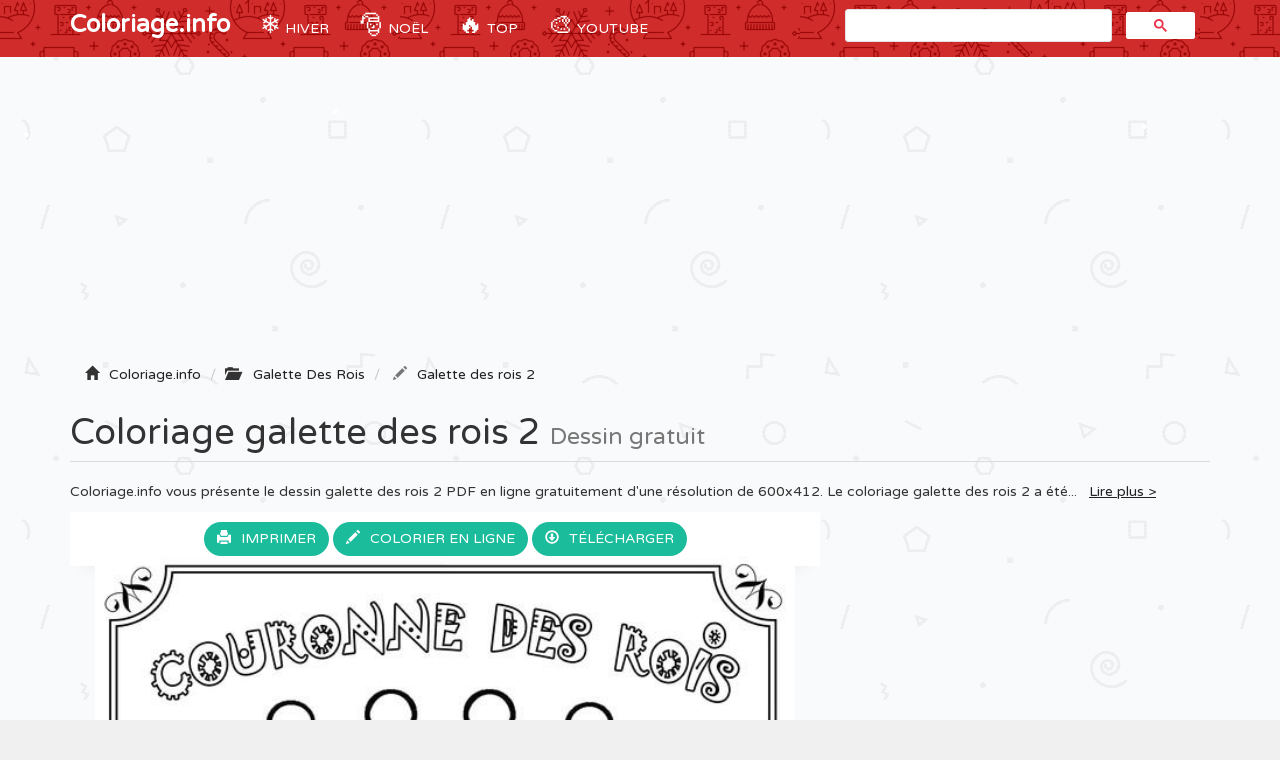

--- FILE ---
content_type: text/html; charset=UTF-8
request_url: https://coloriage.info/galette-des-rois-2-coloriage-16742
body_size: 5416
content:
<!DOCTYPE html>
<html lang="fr">
    <head>
		<title>Coloriage Galette Des Rois 2 Dessin Galette Des Rois à imprimer</title>
		<meta charset="utf-8">
		<meta name="viewport" content="width=device-width, initial-scale=1">
		<meta name="description" content="✏️ Coloriage galette des rois 2 à imprimer du livre de coloriage Galette Des Rois. Imprimez les dessins Galette Des Rois 2 à colorier gratuitement.">		
		<link rel="icon" type="type/png" href="/images/ico.png" />
		<link href="css/bootstrap.min.css" rel="stylesheet">
	    <link href="css/4-col-portfolio.css" rel="stylesheet">

	    <!-- HTML5 Shim and Respond.js IE8 support of HTML5 elements and media queries -->
	    <!-- WARNING: Respond.js doesn't work if you view the page via file:// -->
	    <!--[if lt IE 9]>
	        <script src="https://oss.maxcdn.com/libs/html5shiv/3.7.0/html5shiv.js"></script>
	        <script src="https://oss.maxcdn.com/libs/respond.js/1.4.2/respond.min.js"></script>
	    <![endif]-->
    	
		<!-- Google Tag Manager -->
		<script>(function(w,d,s,l,i){w[l]=w[l]||[];w[l].push({'gtm.start':
		new Date().getTime(),event:'gtm.js'});var f=d.getElementsByTagName(s)[0],
		j=d.createElement(s),dl=l!='dataLayer'?'&l='+l:'';j.async=true;j.src=
		'https://www.googletagmanager.com/gtm.js?id='+i+dl;f.parentNode.insertBefore(j,f);
		})(window,document,'script','dataLayer','GTM-MT4ZKJD');</script>
		<!-- End Google Tag Manager -->
		<script type="text/javascript" src="js/snowstorm.js"></script>
    </head>
	<body>

		<!-- Google Tag Manager (noscript) -->
		<noscript><iframe src="https://www.googletagmanager.com/ns.html?id=GTM-MT4ZKJD"
		height="0" width="0" style="display:none;visibility:hidden"></iframe></noscript>
		<!-- End Google Tag Manager (noscript) -->

		<!-- Navigation -->
	    <nav class="navbar navbar-inverse navbar-static-top" role="navigation">
	        <div class="container">
	            <!-- Brand and toggle get grouped for better mobile display -->
	            <div class="navbar-header">
	                <button type="button" class="navbar-toggle" data-toggle="collapse" data-target=".js-navbar-collapse">
	                    <span class="sr-only"></span>
	                    <span class="icon-bar"></span>
	                    <span class="icon-bar"></span>
	                    <span class="icon-bar"></span>
	                </button>
	                <a class="navbar-brand" href="/" title="Coloriage.info">Coloriage.info</a>
	            </div>

			<div class="collapse navbar-collapse js-navbar-collapse">
				<ul class="nav navbar-nav">
					<li class="dropdown mega-dropdown">
						<a href="/coloriagehiver" title="Coloriage Hiver" class="dropdown-toggle cool-link"><span class="emoji">❄️</span> Hiver</a>
					</li>
					<li class="dropdown mega-dropdown">	
						<a href="#" class="dropdown-toggle cool-link" data-toggle="dropdown"><span class="emoji">🎅</span> Noël</a>
						<ul class="dropdown-menu mega-dropdown-menu">
							<li>
								<ul class="container">
									<li><a href="/coloriagenoel" title="Dessin Noël">🎁 Noël</a> </li>
									<li><a href="/coloriageperenoel" title="Dessin Père Noël">🎅 Père Noël</a></li>
									<li><a href="/coloriagesapinnoel" title="Dessin Sapin Noël">🎄 Sapin de Noel</a></li>
									<li><a href="/coloriagenoeldisney" title="Dessin Noel Disney">🌟 Disney Noël</a></li>
									<li><a href="/coloriagenoeladulte" title="Dessin Noel Adulte">⛄ Noël Adulte</a></li>
									<li><a href="/coloriagemandaladenoel" title="Dessin Mandala de Noel">❄️ Mandala de Noël</a></li>
									<li><a href="/coloriageangedenoel" title="Dessin Ange Noël">👼 Ange de Noel</a></li>
									<li><a href="/coloriagebougiedenoel" title="Dessin Bougie Noël">🕯️ Bougie de Noel</a></li>
									<li><a href="/coloriagechaussettedenoel" title="Dessin Chaussette de Noël">🧦 Chaussette de Noel</a></li>
									<li><a href="/coloriagedindedenoel" title="Dessin Dinde Noël">🦃 Dinde de Noel</a></li>
									<li><a href="/coloriagelutindenoel" title="Dessin Lutin Noël">🧝‍♂ Lutin de Noel</a></li>
									<li><a href="/coloriagerennedenoel" title="Dessin Renne de Noël">🦌 Renne de Noel</a></li>
									<li><a href="/coloriagebonhommedeneige" title="Dessin Bonhomme de neige">⛄ Bonhomme de neige</a></li>
									<li><a href="/coloriagemagiquenoel" title="Dessin Magique Noel">🔢 Magique Noel</a></li>
									<li><a href="/coloriagehiver" title="Dessin Hiver">🥶 Hiver</a></li>
									<li><a href="/coloriagegrinch" title="Dessin Grinch">🟢 Le Grinch</a></li>
									<li><a href="/coloriageflocondeneige" title="Flocon de neige">❄️ Flocon de neige</a></li>
									<li><a href="/coloriagedecembre" title="Décembre">📅 Décembre</a></li>
								</ul>
							</li>
						</ul>		
					</li>
					<li class="dropdown mega-dropdown">	
						<a href="#" class="dropdown-toggle cool-link" data-toggle="dropdown"><span class="emoji">🔥</span> TOP</a>
						<ul class="dropdown-menu mega-dropdown-menu">
							<li>
								<ul class="container">
									<li><a href="/coloriagedisneywalt" title="Coloriage disney">Disney</a></li>
									<li><a href="/coloriagelareinedesneiges" title="Coloriage Reine des Neiges">Reine des neiges</a></li>
									<li><a href="/coloriageprincesse" title="Coloriage Princesse">Princesse</a></li>
									<li><a href="/coloriagelicorne" title="Coloriage Licorne">Licorne</a></li>
									<li><a href="/coloriageadulte" title="Coloriage Adulte">Adulte</a></li>
									<li><a href="/coloriagemandala" title="Coloriage Mandala">Mandala</a></li>
									<li><a href="/coloriagestarwars" title="Coloriage de Starwars">Star Wars</a></li>
									<li><a href="/coloriagepokemon" title="Coloriage de Pokémon">Pokemon</a></li>
									<li><a href="/coloriagepatpatrouille" title="Coloriage Pat Patrouille">Pat Patrouille</a></li>
									<li><a href="/coloriagemagique" title="Coloriage Magique">Magique</a></li>
									<li><a href="/coloriagespiderman" title="Coloriage Spiderman">Spiderman</a></li>
									<li><a href="/coloriageminions" title="Coloriage Minion">Minion</a></li>
									<li><a href="/coloriageanimaux" title="Coloriage Animaux">Animaux</a></li>
								</ul>
							</li>
						</ul>		
					</li>
					<li class="dropdown mega-dropdown">
						<a href="https://www.youtube.com/coloriageinfo1" title="Apprendre à dessiner et colorier" class="dropdown-toggle cool-link"><span class="emoji">🎨</span> YouTube</a>
					</li>
				</ul>
				<!-- google search -->
	        		<script async src="https://cse.google.com/cse.js?cx=partner-pub-3768167026182838:7083709107"></script>
					<div id="search" class="col-md-4 offset-md-4"><div class="gcse-search"></div></div>
				
			</div><!-- /.nav-collapse -->          
	  </nav>

	  <!-- Ads -->
		<div class="container">
			<div class="row">
					<script async src="//pagead2.googlesyndication.com/pagead/js/adsbygoogle.js"></script>
					<ins class="adsbygoogle"
						 style="display:block"
						 data-ad-client="ca-pub-1752920863941063"
						 data-ad-slot="3713906632"
						 data-ad-format="auto"></ins>
					<script>
					(adsbygoogle = window.adsbygoogle || []).push({});
					</script>
			</div>
		<script type="text/javascript">
		function ImagetoPrint(source) {
		    return "<html><head><script>function step1(){\n" +
		            "setTimeout('step2()', 10);}\n" +
		            "function step2(){window.print();window.close()}\n" +
		            "</scri" + "pt></head><body onload='step1()'>\n" +
		            "<img src='" + source + "' /></body></html>";
		}
		function PrintImage(source) {
		    Pagelink = "about:blank";
		    var pwa = window.open(Pagelink, "_new");
		    pwa.document.open();
		    pwa.document.write(ImagetoPrint(source));
		    pwa.document.close();
		}
		</script>

	<!-- Titre de la page -->
    <div class="row ad" >
        <div class="col-lg-12">
            <!-- Breadcrumbs -->
		    <ol class="breadcrumb" itemscope itemtype="http://schema.org/BreadcrumbList" class="fildarianne">
				<li itemprop="itemListElement" itemscope itemtype="http://schema.org/ListItem">
					<span class="glyphicon glyphicon-home"></span><a itemprop="item" title="Coloriage à imprimer" href="/"><span itemprop="name">Coloriage.info</span></a>
					<meta itemprop="position" content="1" />
				</li>
				<li itemprop="itemListElement" itemscope itemtype="http://schema.org/ListItem"><span class="glyphicon glyphicon-folder-open"></span>
					<a itemprop="item" href="/coloriagegalettedesrois" title="Dessin galette des rois"><span itemprop="name">Galette Des Rois</span></a>
					<meta itemprop="position" content="2" />
				</li>
				<li class="breadcrumb-item active" itemprop="itemListElement" itemscope itemtype="http://schema.org/ListItem">
					<span class="glyphicon glyphicon-pencil"></span><a itemprop="item" title="Coloriage de Galette Des Rois 2 à imprimer" href="/galette-des-rois-2-coloriage-16742"><span itemprop="name">Galette des rois 2</span></a>
					<meta itemprop="position" content="3" />
				</li>
			</ol>
            <h1 class="page-header titrePageCoverH1">Coloriage galette des rois 2 <small>Dessin gratuit</small></h1>
            <!-- YouTube 
			<div class="alert alert-info clearfix" role="alert">
			  	<div>
				  	<a href="https://www.youtube.com/channel/UC-rwVgJm7GpauhRkNd_H5qA/?sub_confirmation=1" class="alert-link">
				  	<img src="/images/youtube-coloriageinfo.gif" class="pull-left">
				  	</a>
				</div>
			  	<div class="pull-left ml-3">
				  	<h4 class="alert-heading">Apprendre à dessiner ✏️</h4>
				  	<p>Nouveau! Explorez notre nouvelle chaîne YouTube 📺 pour apprendre à dessiner et colorier facilement étape par étape 🎨. <a href="https://www.youtube.com/channel/UC-rwVgJm7GpauhRkNd_H5qA/?sub_confirmation=1" class="alert-link"><br>Abonnez-vous dès maintenant</a>, c'est gratuit 😍 !</p>
			  	</div>
			</div> -->
            <!-- Description -->
            <p class="more hidden-xs hidden-sm">Coloriage.info vous présente le dessin galette des rois 2 PDF en ligne gratuitement d'une résolution de 600x412. Le coloriage galette des rois 2 a été ajouté le 2017-01-04 dans la catégorie <i><a href="/coloriagegalettedesrois" title="Coloriage galette des rois à imprimer">Dessin galette des rois</a></i> et imprimé <i>3873 fois</i> par des amateurs avec une taille numérique de fichier image de 47,07 KB en format Jpg. 			</p>
        </div>
    </div>

    <!-- Contenu de la page -->
    <div class="row">

    	<div class="col-md-8"  itemscope itemtype="http://schema.org/ImageGallery">
    		<figure itemprop="associatedMedia" itemscope itemtype="http://schema.org/ImageObject">
	    		<div class="backgroundColoriage">
	    			<div class="row text-center">					
	    				<span>
							<a id="autotrack-fiche-btn-Imprimer" class="btn" href="#" onclick="PrintImage('images/ccovers/1483548538galette-des-rois-2.jpg'); return false;"><span class="glyphicon glyphicon-print"></span>Imprimer</a>
						</span>
						
							<button class="btn" id="autotrack-fiche-btn-ColorierEnLigne" type="button"  data-toggle="modal" data-target=".bd-example-modal-lg">
								<span class="glyphicon glyphicon-pencil"></span>Colorier en ligne
							</button>
							<div class="modal fade bd-example-modal-lg" tabindex="-1" role="dialog" aria-labelledby="myLargeModalLabel" aria-hidden="true">
							  <div class="modal-dialog modal-lg">
							    <div class="modal-content">
							    	<div class="embed-responsive embed-responsive-16by9">
							      		<iframe class="embed-responsive-item" frameborder="0" src="/jeux/index.html?url=/images/svg/1483548538galette-des-rois-2.svg"></iframe>
							    	</div>
							    </div>
							  </div>
							</div>  
						<span id="autotrack-fiche-btn-Telecharger" class="hidden-xs hidden-sm">
							<a class="btn" href="images/ccovers/1483548538galette-des-rois-2.jpg" download><span class="glyphicon glyphicon-download"></span>Télécharger</a>
						</span>	
					</div>
					
	    			<!-- Image --> 
	    			<img itemprop="contentUrl" class="col-xs-12 col-md-12 img-rounded transparent" src="images/ccovers/1483548538galette-des-rois-2.jpg" alt="Coloriage Galette Des Rois 2 Dessin à Imprimer" title="Coloriage galette des rois 2 à imprimer">
					
					<!-- AddThis --> 
					<div class="addthis_inline_share_toolbox"></div>
				</div>
	    		<div class="row">
	    			<div class="col-md-6 col-sm-6">
	    				<script async src="//pagead2.googlesyndication.com/pagead/js/adsbygoogle.js"></script>
						<!-- Coloriage.info - 336x280 page coloriage -->
						<ins class="adsbygoogle"
							 style="display:inline-block;width:336px;height:280px"
							 data-ad-client="ca-pub-1752920863941063"
							 data-ad-slot="2457499439"></ins>
						<script>
						(adsbygoogle = window.adsbygoogle || []).push({});
						</script>
	    			</div>
	    			<div class="col-md-6 col-sm-6">
	    				<div class="col-sm-12 icones"><span><span class="glyphicon glyphicon-stats"></span>Imprimé 3873 fois</span></div>
						<div class="col-sm-12 icones"><span><span class="glyphicon glyphicon-calendar"></span>2017-01-04</span></div>
						<div class="col-sm-12 icones"><span><span class="glyphicon glyphicon-folder-open"></span><a class="tagCoverLink" href="/coloriagegalettedesrois">Coloriage Galette Des Rois</a></span></div>
						<div class="col-sm-12 icones"><span><span class="glyphicon glyphicon-file"></span>Type de fichier : Jpg image</span></div>
						<div class="col-sm-12 icones"><span><span class="glyphicon glyphicon-fullscreen"></span>Résolution : 600x412</span></div>
						<div class="col-sm-12 icones"><span><span class="glyphicon glyphicon-info-sign"></span>Taille : 47,07 KB</span></div>	
	    			</div>
	    		</div>
	    		<!-- schema -->
	    		<meta itemprop="width" content="600" >
       	 		<meta itemprop="height" content="412">
       	 		<meta itemprop="uploadDate" content="2017-01-04">
       	 		<meta itemprop="fileFormat" content="Jpg">
       	 		<meta itemprop="contentSize" content="47,07 KB">
       	 		<meta itemprop="name" content="Coloriage Galette Des Rois 2">
       	 		<meta itemprop="about" content="Galette Des Rois">
	    	</figure>
    	</div>
    	<div class="col-md-4 adsCover hidden-xs hidden-sm"> 
    		<!-- ADS 300x600-->
    		<script async src="//pagead2.googlesyndication.com/pagead/js/adsbygoogle.js"></script>
			<!-- coloriage.info 300x600 -->
			<ins class="adsbygoogle"
			     style="display:inline-block;width:300px;height:600px"
			     data-ad-client="ca-pub-1752920863941063"
			     data-ad-slot="5542175032"></ins>
			<script>
			(adsbygoogle = window.adsbygoogle || []).push({});
			</script>

			<!-- Top Catégorie -->
		    <div class="row">
		    	<ul style="list-style: none;padding: 0;">

			    	<li class="col-lg-3 col-md-1 col-sm-2 col-xs-3 topcategorieDIV"><a href="/coloriageanimaux" title="Coloriage Animaux"><img alt="Coloriage Animaux" class="topcategorie" src="/images/topcategorie/animaux.jpg"></a></li>
			    	<li class="col-lg-3 col-md-1 col-sm-2 col-xs-3 topcategorieDIV"><a href="/coloriagedisneywalt" title="Coloriage Disney"><img alt="Coloriage Disney" class="topcategorie" src="/images/topcategorie/disney.png"></a></li>
			      	<li class="col-lg-3 col-md-1 col-sm-2 col-xs-3 topcategorieDIV"><a href="/coloriagepatpatrouille" title="Coloriage Pat Patrouille"><img alt="Coloriage Pat Patrouille" class="topcategorie" src="/images/topcategorie/pat-patrouille.png"></a></li>
			      	<li class="col-lg-3 col-md-1 col-sm-2 col-xs-3 topcategorieDIV"><a href="/coloriageprincesse" title="Coloriage Princesse"><img alt="Coloriage Princesse" class="topcategorie" src="/images/topcategorie/princesse.jpg"></a></li>
			      	<li class="col-lg-3 col-md-1 col-sm-2 col-xs-3 topcategorieDIV"><a href="/coloriagelareinedesneiges" title="Coloriage Reine des neiges"><img alt="Coloriage Reine des neiges" class="topcategorie" src="/images/topcategorie/la-reine-des-neiges-elsa.jpg"></a></li>	
			      	<li class="col-lg-3 col-md-1 col-sm-2 col-xs-3 topcategorieDIV"><a href="/coloriagepokemon" title="Coloriage Pokemon"><img alt="Coloriage Pokemon" class="topcategorie" src="/images/topcategorie/pokemon.jpg"></a></li>
					<li class="col-lg-3 col-md-1 col-sm-2 col-xs-3 topcategorieDIV"><a href="/coloriagelicorne"><img alt="Coloriage Licorne" class="topcategorie" src="/images/topcategorie/licorne.jpg"></a></li>
			      	<li class="col-lg-3 col-md-1 col-sm-2 col-xs-3 topcategorieDIV"><a href="/coloriagespiderman" title="Coloriage Spiderman"><img alt="Coloriage Spiderman" class="topcategorie" src="/images/topcategorie/spiderman.png"></a></li>			      	
			      	<li class="col-lg-3 col-md-1 col-sm-2 col-xs-3 topcategorieDIV"><a href="/coloriagedinosaure" title="Coloriage Dinosaure"><img alt="Coloriage Dinosaure" class="topcategorie" src="/images/topcategorie/dinosaure.jpg"></a></li>
			      	<li class="col-lg-1 col-md-1 col-sm-2 col-xs-3 topcategorieDIV"><a href="https://www.youtube.com/coloriageinfo1/?sub_confirmation=1"><img alt="Apprendre à dessiner et colorier" class="topcategorieYouTube" src="/images/youtube-coloriageinfo.gif"></a></li> 
			    </ul>
		    </div>
    	</div>    
    </div>

	<!-- Page Heading Contenu 2-->
    <div class="row">
        <div class="col-lg-12">
            <h2 class="page-header titrePageCoverH1">✏️🌈 Plus de <a href="/coloriagegalettedesrois" title="Coloriage galette des rois à imprimer">coloriages galette des rois</a>
                <small>gratuits à imprimer</small>
            </h2>
        </div>
    </div>

	<!-- Contenu 2 -->
	<div class="row">
		<ul style="list-style: none;padding: 0;">
			<li class="col-md-2 col-xs-4 portfolio-item titres"><a href="couronne-des-rois-maternelle-coloriage-16766"><img class="img-responsive img-rounded" src="/images/minicovers/1483548542couronne-des-rois-maternelle.jpg" title="Coloriage couronne des rois maternelle" alt="Coloriage couronne des rois maternelle"/><span class="titresCategorie">couronne des rois maternelle</span></a></li><li class="col-md-2 col-xs-4 portfolio-item titres"><a href="galette-de-l-epiphanie-coloriage-16767"><img class="img-responsive img-rounded" src="/images/minicovers/1483548543galette-de-l-epiphanie.gif" title="Coloriage galette de l epiphanie" alt="Coloriage galette de l epiphanie"/><span class="titresCategorie">galette de l epiphanie</span></a></li><li class="col-md-2 col-xs-4 portfolio-item titres"><a href="la-galette-des-rois-pour-enfants-coloriage-16741"><img class="img-responsive img-rounded" src="/images/minicovers/1483548538la-galette-des-rois-pour-enfants.jpg" title="Coloriage la galette des rois pour enfants" alt="Coloriage la galette des rois pour enfants"/><span class="titresCategorie">la galette des rois pour enfants</span></a></li><li class="col-md-2 col-xs-4 portfolio-item titres"><a href="galette-couronne-rois-coloriage-16768"><img class="img-responsive img-rounded" src="/images/minicovers/1483548543galette-couronne-rois.jpg" title="Coloriage galette couronne rois" alt="Coloriage galette couronne rois"/><span class="titresCategorie">galette couronne rois</span></a></li><li class="col-md-2 col-xs-4 portfolio-item titres"><a href="galette-des-rois-coloriage-16770"><img class="img-responsive img-rounded" src="/images/minicovers/1483548543galette-des-rois.gif" title="Coloriage galette des rois" alt="Coloriage galette des rois"/><span class="titresCategorie">galette des rois</span></a></li><li class="col-md-2 col-xs-4 portfolio-item titres"><a href="galette-des-rois-2-coloriage-16742"><img class="img-responsive img-rounded" src="/images/minicovers/1483548538galette-des-rois-2.jpg" title="Coloriage galette des rois 2" alt="Coloriage galette des rois 2"/><span class="titresCategorie">galette des rois 2</span></a></li><li class="col-md-2 col-xs-4 portfolio-item titres"><a href="roule-galette-coloriage-37369"><img class="img-responsive img-rounded" src="/images/minicovers/1672769069roule-galette.png" title="Coloriage roule galette" alt="Coloriage roule galette"/><span class="titresCategorie">roule galette</span></a></li><li class="col-md-2 col-xs-4 portfolio-item titres"><a href="couronne-des-rois-facile-coloriage-16779"><img class="img-responsive img-rounded" src="/images/minicovers/1483549184couronne-des-rois-facile.jpg" title="Coloriage couronne des rois facile" alt="Coloriage couronne des rois facile"/><span class="titresCategorie">couronne des rois facile</span></a></li><li class="col-md-2 col-xs-4 portfolio-item titres"><a href="couronne-du-roi-coloriage-16753"><img class="img-responsive img-rounded" src="/images/minicovers/1483548541couronne-du-roi.gif" title="Coloriage couronne du roi" alt="Coloriage couronne du roi"/><span class="titresCategorie">couronne du roi</span></a></li><li class="col-md-2 col-xs-4 portfolio-item titres"><a href="galette-rois-coloriage-16764"><img class="img-responsive img-rounded" src="/images/minicovers/1483548542galette-rois.jpg" title="Coloriage galette rois" alt="Coloriage galette rois"/><span class="titresCategorie">galette rois</span></a></li>		</ul>
	</div>

<!-- AddThis --> 
<script type="text/javascript" src="//s7.addthis.com/js/300/addthis_widget.js#pubid=ra-51a8214b2227e93e"></script> 



					<!-- /.row -->

	        <div class="row">
				<div class="col-md-12">
					<script async src="//pagead2.googlesyndication.com/pagead/js/adsbygoogle.js"></script>
					<!-- Coloriage.info - Footer -->
					<ins class="adsbygoogle"
						 style="display:block"
						 data-ad-client="ca-pub-1752920863941063"
						 data-ad-slot="4073833433"
						 data-ad-format="auto"></ins>
					<script>
					(adsbygoogle = window.adsbygoogle || []).push({});
					</script>
				</div>
			</div>


		<!-- Footer -->
		<footer database="No">
		    <div class="row">
                <div class="row">
	                <div class="col-lg-8">
	                    <p>Copyright 2003 - 2026 © <a href="/" title="Coloriage à imprimer">Coloriage à imprimer</a> sur Coloriage.info - <a href="&#109;&#97;&#105;&#108;&#116;&#111;&#58;&#99;&#111;&#110;&#116;&#97;&#99;&#116;&#64;&#99;&#111;&#108;&#111;&#114;&#105;&#97;&#103;&#101;&#46;&#105;&#110;&#102;&#111;&#63;&#98;&#111;&#100;&#121;&#61;&#87;&#101;&#98;&#115;&#105;&#116;&#101;&#58;&#67;&#111;&#108;&#111;&#114;&#105;&#97;&#103;&#101;&#46;&#105;&#110;&#102;&#111;"><span class="glyphicon glyphicon-question-sign"></span>Nous contacter</a></p>
	                </div>
	                <div class="col-lg-4">
	                    <p class="FooterQuestionCommentaires"><a href="https://www.youtube.com/coloriageinfo1" title="Apprendre à dessiner et colorier"><img src="images/youtube.png"></a></p>
	                </div>
            	</div> 
            </div> 
            <!-- /.row -->
		</footer>

		<!-- jQuery -->
    	<script src="js/jquery.js"></script>

    	<!-- Menu
    	<script src="js/menu.js"></script> -->

	    <!-- Bootstrap Core JavaScript -->
	    <script src="js/bootstrap.min.js"></script>

		<!-- ReadMore -->
	   	<script src="js/index.js"></script>
	   	<script src='https://cdnjs.cloudflare.com/ajax/libs/jquery/2.1.3/jquery.min.js'></script>

	</body>

</html>

--- FILE ---
content_type: text/html; charset=utf-8
request_url: https://www.google.com/recaptcha/api2/aframe
body_size: 97
content:
<!DOCTYPE HTML><html><head><meta http-equiv="content-type" content="text/html; charset=UTF-8"></head><body><script nonce="pBsHRux-Xjd37M_Vg4Y28A">/** Anti-fraud and anti-abuse applications only. See google.com/recaptcha */ try{var clients={'sodar':'https://pagead2.googlesyndication.com/pagead/sodar?'};window.addEventListener("message",function(a){try{if(a.source===window.parent){var b=JSON.parse(a.data);var c=clients[b['id']];if(c){var d=document.createElement('img');d.src=c+b['params']+'&rc='+(localStorage.getItem("rc::a")?sessionStorage.getItem("rc::b"):"");window.document.body.appendChild(d);sessionStorage.setItem("rc::e",parseInt(sessionStorage.getItem("rc::e")||0)+1);localStorage.setItem("rc::h",'1769228378786');}}}catch(b){}});window.parent.postMessage("_grecaptcha_ready", "*");}catch(b){}</script></body></html>

--- FILE ---
content_type: text/css
request_url: https://coloriage.info/jeux/css/main.css
body_size: 413
content:
/* 
    Document   : main.css
    Created on : 19-nov-2013, 15.47.44
    Author     : Biagio Iannuzzi
    Description:
        Purpose of the stylesheet follows.
*/

root { 
    display: block;
}

body{
    background-color: #f3f3f3;
    background-repeat: repeat-x;
    background-position: top;
    background-image: url(../sprites/bg_tile.jpg);    
}

*, *:before, *:after {
    -webkit-user-select: none;
    -khtml-user-select: none;
    -moz-user-select: none;
    -ms-user-select: none;
    user-select: none;
}
     
input, input:before, input:after {
    -webkit-user-select: initial;
    -khtml-user-select: initial;
    -moz-user-select: initial;
    -ms-user-select: initial;
    user-select: initial;
} 

::selection { background: transparent;color:inherit; }
::-moz-selection { background: transparent;color:inherit; }

#canvas{
    position: fixed;
}

canvas{
    image-rendering: optimizeSpeed;
    image-rendering:-o-crisp-edges;
    image-rendering:-webkit-optimize-contrast;
    -ms-interpolation-mode: nearest-neighbor;
    -ms-touch-action: none;
}

.ani_hack{
    -webkit-perspective: 1000;
    -webkit-backface-visibility: hidden;
    
    -webkit-touch-callout: none;
    -webkit-user-select: none;
    -khtml-user-select: none;
    -moz-user-select: none;
    -ms-user-select: none;
    user-select: none;
    outline: none;
    -webkit-tap-highlight-color: transparent; /* mobile webkit */
}

/***************FONTS*******************/

@font-face {
    font-family: 'walibi';
    src: url('walibi-holland-webfont.eot');
    src: url('walibi-holland-webfont.eot?#iefix') format('embedded-opentype'),
         url('walibi-holland-webfont.woff2') format('woff2'),
         url('walibi-holland-webfont.woff') format('woff'),
         url('walibi-holland-webfont.ttf') format('truetype'),
         url('walibi-holland-webfont.svg#walibi') format('svg');
    font-weight: normal;
    font-style: normal;

}

.check-fonts{
        position:fixed;
        opacity:0;
}

.check-font-1{
        font-family: 'walibi';
}

--- FILE ---
content_type: image/svg+xml
request_url: https://coloriage.info/images/svg/1483548538galette-des-rois-2.svg
body_size: 13427
content:
<?xml version="1.0" standalone="no"?>
<!DOCTYPE svg PUBLIC "-//W3C//DTD SVG 20010904//EN"
 "http://www.w3.org/TR/2001/REC-SVG-20010904/DTD/svg10.dtd">
<svg version="1.0" xmlns="http://www.w3.org/2000/svg"
 width="600.000000pt" height="412.000000pt" viewBox="0 0 600.000000 412.000000"
 preserveAspectRatio="xMidYMid meet">

<g transform="translate(0.000000,412.000000) scale(0.100000,-0.100000)"
fill="#000000" stroke="none">
<path d="M5512 4027 c-51 -54 3 -122 69 -87 31 17 22 25 -28 26 -55 0 -65 17
-33 52 48 51 130 -1 130 -81 0 -22 -6 -26 -47 -32 -52 -8 -73 -16 -97 -41 -19
-19 -22 -41 -3 -27 12 11 137 25 137 16 0 -11 -25 -50 -48 -75 -14 -16 -21
-28 -14 -28 6 0 14 5 17 10 6 10 78 50 90 50 8 0 -6 -112 -17 -132 -12 -25 5
-22 30 5 26 28 42 69 42 111 l0 33 42 -7 c79 -15 119 -89 70 -127 -23 -19 -56
-17 -48 3 3 8 1 25 -5 36 -8 15 -8 22 1 28 8 5 8 10 2 14 -21 13 -47 -46 -32
-74 18 -33 46 -42 79 -26 52 27 55 74 7 122 -22 22 -47 35 -75 40 -37 6 -41 9
-41 35 0 15 5 31 10 34 6 3 10 11 10 16 0 6 -5 7 -11 3 -6 -4 -27 -10 -45 -14
-32 -7 -34 -6 -34 17 0 30 -15 60 -48 96 -33 35 -80 36 -110 4z m193 -167 c-8
-16 -29 -37 -46 -45 l-30 -16 15 30 c13 24 42 48 74 60 1 1 -4 -12 -13 -29z"/>
<path d="M600 4010 c0 -52 -22 -134 -52 -194 -69 -137 -234 -236 -394 -236
l-34 0 0 -1480 0 -1480 39 0 c115 0 228 -47 312 -130 71 -70 109 -148 123
-251 l10 -79 1788 0 c1185 0 1788 3 1788 10 0 7 -600 10 -1780 10 l-1780 0 0
33 c-2 215 -218 426 -437 427 l-43 0 0 1459 0 1458 63 6 c216 20 392 191 414
401 l6 56 2358 0 2358 0 6 -47 c16 -120 58 -205 139 -281 80 -76 209 -132 303
-132 l33 0 0 -1460 0 -1460 -44 0 c-187 0 -392 -174 -422 -358 -8 -53 11 -57
21 -4 11 60 61 154 107 201 84 86 172 127 296 139 l67 7 0 1474 0 1475 -86 12
c-49 7 -110 24 -142 39 -145 69 -247 221 -247 367 l0 48 -2385 0 -2385 0 0
-30z"/>
<path d="M376 4015 c-38 -20 -54 -41 -67 -92 -10 -38 -15 -43 -40 -43 -15 0
-31 5 -34 10 -3 6 -11 10 -17 10 -7 0 -7 -4 0 -12 5 -7 13 -28 17 -45 6 -32 5
-33 -25 -33 -57 0 -130 -56 -130 -100 0 -30 39 -70 69 -70 50 0 77 53 47 93
-18 23 -24 22 -25 -8 -1 -14 -1 -36 -2 -50 -2 -51 -69 -15 -69 37 0 31 46 73
90 83 18 4 33 5 36 3 2 -3 7 -25 10 -49 6 -40 29 -99 38 -99 3 0 12 -3 21 -7
15 -5 16 -3 6 15 -11 21 -16 122 -6 122 13 0 62 -30 74 -44 8 -9 18 -16 24
-16 6 0 1 10 -10 23 -11 12 -28 37 -38 56 l-17 34 64 -6 c35 -3 72 -9 83 -13
20 -7 20 -7 0 16 -26 29 -75 50 -120 50 -32 0 -35 3 -35 28 0 75 90 132 133
84 22 -24 23 -56 1 -48 -8 3 -24 1 -35 -5 -15 -8 -24 -7 -36 3 -14 11 -15 11
-11 -2 2 -8 16 -21 30 -29 23 -13 29 -13 52 2 68 45 -5 140 -78 102z m-91
-169 c15 -8 36 -28 46 -45 l18 -30 -32 15 c-18 9 -40 29 -49 45 -20 33 -19 34
17 15z"/>
<path d="M643 3927 c-16 -94 -58 -172 -133 -248 -78 -79 -162 -123 -265 -140
l-75 -13 0 -1426 0 -1426 71 -11 c207 -32 378 -203 405 -401 l7 -52 1763 0
c1169 0 1764 3 1764 10 0 7 -591 10 -1753 10 l-1752 0 -12 62 c-36 190 -204
353 -401 391 l-62 12 0 1405 0 1406 70 16 c114 27 175 60 254 140 80 81 121
155 140 250 l11 58 2306 0 2306 0 17 -67 c24 -101 63 -171 130 -239 71 -71
179 -128 274 -146 l62 -12 0 -1408 0 -1408 -29 0 c-16 0 -58 -9 -93 -20 -157
-48 -300 -191 -336 -335 -22 -89 -23 -95 -8 -95 9 0 16 17 20 49 23 172 205
344 395 374 l71 11 0 1426 0 1426 -66 11 c-79 14 -194 67 -250 117 -76 65
-141 188 -159 299 l-6 37 -2327 0 -2328 0 -11 -63z"/>
<path d="M2763 3749 c-8 -8 -6 -22 8 -53 19 -41 28 -187 12 -185 -5 1 -49 47
-99 103 -50 55 -97 101 -105 101 -11 0 -15 -28 -17 -145 -2 -139 -4 -146 -24
-155 -14 -6 -27 -26 -35 -53 -14 -51 -10 -55 63 -50 l49 3 5 86 5 87 105 -99
c58 -54 110 -99 116 -99 16 0 24 59 24 187 0 129 -12 199 -44 245 -24 36 -45
45 -63 27z m60 -68 c23 -53 34 -207 20 -303 l-8 -58 -115 107 -115 106 -3
-101 -3 -102 -40 0 c-40 0 -41 1 -34 27 7 29 21 43 42 43 9 0 13 39 15 148 l3
147 105 -117 c83 -93 106 -114 112 -100 13 33 8 182 -7 219 -18 43 -18 46 -4
37 6 -3 21 -27 32 -53z"/>
<path d="M2634 3559 c-8 -14 18 -31 30 -19 9 9 0 30 -14 30 -5 0 -12 -5 -16
-11z"/>
<path d="M2690 3491 c0 -15 6 -21 21 -21 14 0 19 5 17 17 -5 26 -38 29 -38 4z"/>
<path d="M2755 3431 c-3 -5 -1 -12 5 -16 12 -7 30 2 30 16 0 12 -27 12 -35 0z"/>
<path d="M2377 3732 c-21 -4 -20 -18 7 -87 8 -22 15 -69 16 -105 l0 -65 -104
104 c-70 70 -109 102 -119 98 -14 -5 -15 -26 -10 -150 6 -137 5 -144 -14 -149
-13 -4 -22 -19 -30 -51 -5 -26 -8 -49 -5 -52 9 -9 69 -6 97 5 l26 10 -7 87 -7
87 29 -24 c219 -185 218 -184 226 -157 2 6 1 82 -2 167 -5 132 -9 163 -29 207
-26 59 -48 81 -74 75z m52 -78 c22 -44 25 -66 30 -205 l6 -156 -73 61 c-41 33
-99 81 -129 105 l-56 45 5 -102 5 -102 -34 -6 c-42 -8 -45 -5 -37 34 5 23 12
32 26 32 19 0 19 7 16 150 l-3 150 110 -110 c61 -61 114 -110 119 -110 16 0 1
203 -18 239 -12 23 -14 32 -5 29 7 -2 24 -27 38 -54z"/>
<path d="M2244 3529 c-10 -17 13 -36 27 -22 12 12 4 33 -11 33 -5 0 -12 -5
-16 -11z"/>
<path d="M2305 3470 c-8 -14 3 -30 21 -30 8 0 14 9 14 20 0 21 -24 28 -35 10z"/>
<path d="M2375 3410 c-8 -13 4 -32 16 -25 12 8 12 35 0 35 -6 0 -13 -4 -16
-10z"/>
<path d="M2927 3713 c-3 -5 -8 -62 -11 -128 -3 -66 -9 -150 -12 -186 -4 -48
-2 -68 8 -76 7 -6 63 -12 123 -14 l110 -4 0 50 c0 49 -1 50 -32 53 -23 2 -37
-3 -50 -17 -10 -12 -28 -21 -40 -21 -25 0 -28 13 -17 68 6 29 7 29 40 20 41
-11 47 -8 68 37 18 36 15 55 -8 55 -9 0 -12 9 -8 26 3 18 7 22 13 13 6 -10 15
-11 36 -3 22 8 27 16 25 35 -3 32 -51 75 -99 88 -44 13 -140 15 -146 4z m138
-24 c22 -6 50 -20 63 -32 25 -23 29 -57 7 -57 -8 0 -15 8 -15 19 0 26 -23 42
-70 48 -40 6 -40 6 -40 -28 0 -19 -3 -51 -6 -71 l-7 -38 57 0 57 0 -16 -29
c-14 -27 -17 -29 -47 -20 -52 15 -56 12 -63 -43 -3 -29 -9 -61 -11 -70 -8 -29
65 -29 98 1 33 29 58 22 58 -17 l0 -29 -97 5 c-54 2 -100 7 -103 11 -11 13 5
216 17 216 20 0 27 14 9 21 -20 8 -21 24 -1 24 8 0 15 5 15 10 0 6 -7 10 -15
10 -8 0 -15 5 -15 10 0 6 6 10 14 10 24 0 30 21 7 27 -12 3 -21 12 -21 19 0
17 67 19 125 3z m0 -49 c-3 -5 -13 -10 -21 -10 -8 0 -14 5 -14 10 0 6 9 10 21
10 11 0 17 -4 14 -10z m13 -42 c-2 -15 -11 -24 -25 -26 -27 -4 -30 10 -7 32
22 23 36 20 32 -6z"/>
<path d="M3441 3706 c-8 -10 -51 -343 -51 -395 0 -23 2 -24 55 -17 138 16 234
82 253 173 17 77 -3 140 -58 186 -47 40 -181 76 -199 53z m108 -32 c29 -8 69
-30 89 -48 33 -31 36 -39 40 -100 4 -59 1 -71 -22 -106 -16 -24 -45 -49 -74
-64 -46 -23 -159 -52 -168 -43 -3 3 5 89 17 191 25 211 17 200 118 170z"/>
<path d="M3495 3510 c-4 -89 -5 -164 -1 -167 3 -3 23 1 43 8 33 13 39 20 43
54 3 25 10 39 18 38 6 -2 12 4 12 12 0 8 -4 15 -10 15 -5 0 -10 7 -10 15 0 8
7 15 15 15 8 0 15 4 15 9 0 5 -7 11 -15 15 -8 3 -15 10 -15 16 0 5 7 10 15 10
8 0 15 4 15 9 0 5 -7 11 -15 15 -9 3 -15 18 -15 36 0 31 -5 35 -66 54 -21 7
-22 4 -29 -154z m63 118 c22 -22 14 -48 -13 -46 -20 2 -25 8 -25 30 0 30 17
37 38 16z m-8 -110 c0 -24 -4 -49 -8 -55 -5 -7 -8 12 -8 42 1 30 4 55 9 55 4
0 7 -19 7 -42z m10 -108 c0 -19 -19 -40 -37 -40 -8 0 -13 12 -13 29 0 25 4 29
25 27 15 0 25 -7 25 -16z"/>
<path d="M3765 3670 c-10 -16 -66 -382 -59 -389 12 -12 219 -49 228 -41 5 5
10 29 10 52 1 42 0 43 -35 46 -23 2 -40 -2 -49 -12 -15 -19 -60 -21 -60 -3 0
6 5 29 11 50 8 30 14 37 27 32 52 -20 67 -17 91 21 23 37 23 38 4 53 -14 12
-17 23 -12 41 4 16 7 19 8 8 1 -13 9 -18 29 -18 23 0 30 -6 40 -33 7 -18 28
-52 47 -74 l35 -41 -39 5 c-47 6 -81 -21 -81 -66 0 -86 148 -134 216 -70 50
47 51 124 2 176 l-21 23 27 0 c70 0 103 101 49 152 -58 54 -161 61 -209 13
l-23 -24 -34 34 c-40 40 -188 88 -202 65z m95 -31 c57 -12 120 -59 120 -90 0
-30 -24 -22 -37 11 -11 30 -52 54 -82 48 -8 -2 -20 -24 -28 -53 -20 -78 -18
-85 21 -85 55 0 68 -8 54 -33 -6 -12 -12 -23 -13 -25 -1 -1 -21 4 -44 13 -32
11 -43 12 -46 2 -16 -52 -33 -122 -30 -125 2 -2 21 -6 42 -9 28 -4 42 -1 52
11 16 19 61 22 61 4 0 -7 -3 -22 -6 -33 l-5 -20 -100 19 c-80 16 -98 22 -95
35 3 9 10 58 17 109 11 77 16 92 31 92 10 0 18 5 18 10 0 6 -7 10 -15 10 -8 0
-15 5 -15 10 0 6 9 10 20 10 23 0 27 15 5 24 -8 3 -15 10 -15 15 0 6 6 8 14 5
8 -3 17 0 21 6 4 7 -1 14 -13 17 -13 3 -18 11 -15 19 6 17 17 17 83 3z m299
-39 c47 -13 81 -47 81 -82 0 -58 -68 -87 -118 -52 -17 12 -22 24 -20 47 3 28
7 32 34 35 18 2 36 -3 43 -12 15 -18 6 -36 -17 -35 -11 0 -12 2 -4 6 17 7 5
23 -19 23 -25 0 -25 -36 0 -50 11 -5 24 -10 30 -10 18 0 41 31 41 55 0 50 -90
75 -130 35 -32 -32 -25 -59 36 -119 68 -68 74 -79 74 -129 0 -56 -36 -87 -100
-87 -80 0 -129 51 -100 104 15 29 64 28 84 -1 28 -40 -14 -79 -45 -42 -12 15
-11 16 9 9 20 -6 23 -4 20 12 -5 27 -52 25 -56 -3 -7 -48 60 -72 98 -34 31 31
24 63 -30 134 -28 36 -53 78 -56 93 -8 42 12 82 48 98 40 17 53 18 97 5z
m-264 -20 c3 -5 -3 -10 -14 -10 -12 0 -21 5 -21 10 0 6 6 10 14 10 8 0 18 -4
21 -10z m5 -50 c0 -13 -7 -20 -18 -20 -26 0 -34 11 -21 27 17 20 39 16 39 -7z"/>
<path d="M1864 3601 c-32 -15 -47 -30 -68 -72 -44 -89 -30 -176 40 -245 53
-54 103 -64 168 -36 111 50 142 214 58 314 -49 58 -124 73 -198 39z m136 -16
c81 -42 113 -158 68 -244 -26 -50 -59 -78 -100 -85 -99 -17 -191 93 -174 208
16 105 120 166 206 121z"/>
<path d="M1930 3524 c0 -3 5 -14 10 -25 14 -25 -2 -25 -18 1 -14 23 -37 17
-54 -13 -9 -17 -7 -24 12 -39 14 -12 17 -18 8 -18 -8 0 -19 5 -25 11 -7 7 -12
3 -17 -16 -8 -32 -1 -45 25 -45 10 0 19 -4 19 -10 0 -5 -9 -10 -20 -10 -18 0
-19 -3 -9 -21 8 -15 14 -18 22 -10 18 18 28 12 15 -9 -11 -17 -10 -22 2 -30
24 -16 38 -11 43 13 l4 22 2 -22 c1 -25 12 -28 42 -12 19 10 19 12 4 35 -8 13
-11 24 -5 24 6 0 13 -7 16 -15 9 -21 22 -19 29 6 5 14 1 25 -12 35 -17 14 -17
14 2 12 15 -2 21 4 23 26 3 25 1 28 -17 23 -12 -3 -21 -1 -21 4 0 5 7 9 15 9
19 0 19 11 1 36 -15 19 -15 19 -30 -1 -15 -19 -15 -18 -10 13 6 31 5 32 -25
32 -17 0 -31 -3 -31 -6z m-13 -53 c8 -12 19 -17 31 -14 13 3 25 -3 35 -17 14
-20 13 -25 -6 -61 -24 -45 -45 -47 -65 -7 -10 22 -10 31 0 47 10 16 9 23 -5
39 -9 10 -17 22 -17 25 0 14 15 7 27 -12z"/>
<path d="M1538 3563 c-10 -2 -18 -12 -18 -21 0 -14 -2 -13 -13 2 -12 16 -17
17 -36 6 -18 -9 -21 -17 -16 -38 4 -15 22 -94 41 -177 46 -198 45 -197 85
-183 l31 11 -7 70 -7 70 49 -43 c61 -54 104 -73 137 -60 42 15 64 80 28 80
-10 0 -23 -5 -29 -11 -9 -9 -18 -8 -37 5 -40 25 -59 61 -47 84 7 13 7 22 -1
30 -9 9 -8 12 4 12 18 0 33 33 23 50 -3 5 -13 10 -21 10 -17 0 -18 5 -1 31 10
17 9 22 -6 34 -10 7 -27 11 -37 8 -13 -4 -20 0 -20 10 0 19 -29 30 -45 17 -9
-8 -15 -8 -20 0 -6 10 -9 11 -37 3z m96 -55 c6 -4 19 -5 28 -2 14 4 16 0 11
-30 -4 -29 -2 -36 11 -36 9 0 16 -4 16 -10 0 -5 -6 -10 -14 -10 -17 0 -31 -33
-17 -38 19 -6 12 -22 -10 -22 -18 0 -14 -8 27 -55 50 -59 84 -76 111 -54 15
13 15 12 5 -8 -24 -45 -66 -36 -136 28 -77 70 -89 67 -84 -23 2 -60 0 -73 -12
-73 -11 0 -25 45 -56 175 -22 96 -40 176 -38 178 1 2 12 -3 24 -10 18 -11 23
-10 37 7 11 14 17 16 20 8 7 -19 40 -16 48 5 7 15 9 15 13 -3 2 -11 9 -23 16
-27z"/>
<path d="M1558 3493 c-7 -15 14 -153 23 -153 6 0 21 11 34 24 l24 25 -23 53
c-21 48 -48 72 -58 51z m46 -112 c-5 -13 -8 -11 -14 9 -5 14 -8 36 -8 50 0 23
1 22 14 -9 8 -18 12 -41 8 -50z"/>
<path d="M5284 3553 c-12 -2 -32 -15 -45 -29 -20 -21 -24 -36 -24 -85 0 -51 4
-62 28 -86 63 -63 167 -15 167 78 0 55 -24 98 -65 115 -19 8 -36 13 -37 13 -2
-1 -13 -4 -24 -6z m85 -49 c47 -60 11 -157 -59 -157 -70 0 -106 97 -59 157 16
20 29 26 59 26 30 0 43 -6 59 -26z"/>
<path d="M5282 3478 c-9 -9 -8 -15 1 -27 10 -12 9 -14 -5 -8 -21 7 -26 -18 -5
-26 10 -4 10 -6 0 -6 -7 -1 -13 -6 -13 -12 0 -6 7 -9 14 -6 11 4 13 1 9 -10
-5 -12 -2 -15 10 -10 9 3 17 2 17 -3 0 -6 5 -10 11 -10 7 0 9 9 6 21 -5 17 -3
18 10 7 14 -11 15 -10 8 11 -4 15 -3 21 3 17 6 -3 9 5 8 19 0 16 -6 23 -14 20
-9 -3 -11 1 -7 15 4 14 2 20 -9 20 -10 0 -13 -6 -10 -17 5 -17 5 -17 -9 -1
-10 13 -17 14 -25 6z m30 -60 c-7 -7 -12 -8 -12 -2 0 14 12 26 19 19 2 -3 -1
-11 -7 -17z"/>
<path d="M4506 3513 c-10 -51 -56 -350 -56 -367 0 -14 8 -17 37 -14 35 3 37 5
53 63 l17 60 39 -75 c49 -94 76 -112 129 -87 42 20 45 52 5 52 -36 0 -46 10
-63 59 -13 39 -13 46 -1 57 8 6 14 18 14 25 0 8 6 14 14 14 7 0 19 7 26 15 10
13 10 19 -4 34 -15 16 -15 19 -1 31 22 19 15 54 -12 58 -14 2 -20 8 -16 18 8
21 -16 46 -39 38 -12 -4 -18 -1 -16 8 2 8 -7 13 -27 13 -16 0 -34 6 -38 13 -4
6 -19 12 -32 12 -18 0 -25 -7 -29 -27z m38 -7 c-3 -8 4 -16 18 -19 13 -4 25
-2 26 3 6 17 19 11 25 -10 5 -20 37 -29 37 -9 0 5 5 7 10 4 6 -4 8 -10 5 -15
-10 -16 15 -52 31 -46 8 3 14 1 14 -3 0 -5 -7 -11 -15 -15 -17 -6 -20 -42 -5
-51 15 -9 12 -25 -3 -19 -14 5 -39 -17 -36 -32 3 -21 -2 -28 -11 -14 -21 33
-21 -4 0 -62 29 -80 46 -101 80 -93 24 5 24 5 6 -10 -41 -32 -72 -8 -121 93
-49 101 -60 98 -91 -30 -4 -18 -13 -28 -25 -28 -10 0 -19 2 -19 6 0 10 50 319
55 342 3 12 10 22 15 22 5 0 7 -6 4 -14z"/>
<path d="M4585 3438 c-18 -54 -36 -130 -31 -135 3 -3 20 -2 38 3 33 10 33 10
33 74 -1 53 -4 66 -18 68 -9 2 -19 -2 -22 -10z m11 -106 c-12 -11 -16 6 -9 39
l8 34 3 -33 c2 -19 1 -36 -2 -40z"/>
<path d="M1352 3490 c-70 -11 -69 -6 -22 -190 17 -64 12 -98 -16 -116 -22 -15
-27 -15 -39 -3 -7 8 -17 26 -20 41 -6 23 -4 26 14 21 41 -10 69 45 39 75 -15
15 -55 16 -64 1 -4 -7 -17 15 -30 51 -12 35 -31 71 -41 82 -17 16 -21 17 -38
4 -17 -12 -18 -17 -7 -41 7 -14 19 -72 27 -128 18 -114 35 -152 84 -181 30
-17 40 -18 88 -8 95 20 144 74 142 159 -1 50 -51 236 -64 238 -5 2 -29 -1 -53
-5z m79 -138 c21 -95 21 -107 8 -145 -16 -48 -61 -82 -119 -92 -84 -14 -122
32 -144 175 -8 52 -19 107 -25 123 -14 37 4 35 24 -3 8 -16 26 -69 39 -118 13
-49 29 -99 35 -110 17 -32 49 -37 80 -14 24 18 26 25 24 86 -1 51 2 66 13 66
21 0 17 21 -6 27 -20 5 -28 23 -10 23 6 0 10 7 10 15 0 8 -7 15 -15 15 -8 0
-15 5 -15 10 0 6 5 10 10 10 6 0 10 7 10 16 0 10 -6 14 -15 11 -8 -4 -17 -2
-20 3 -5 9 9 14 60 23 27 4 29 -1 56 -121z m-131 -62 c0 -23 -26 -38 -41 -23
-14 14 0 43 22 43 12 0 19 -7 19 -20z"/>
<path d="M4845 3392 c-88 -56 -119 -165 -76 -265 48 -112 170 -135 260 -49 85
81 80 239 -10 302 -45 33 -132 39 -174 12z m153 -22 c19 -12 41 -38 52 -63 53
-116 -20 -257 -134 -257 -143 0 -198 202 -84 305 32 30 45 35 86 35 29 0 59
-8 80 -20z"/>
<path d="M4876 3307 c-15 -11 -16 -17 -7 -35 17 -32 13 -40 -9 -14 -18 22 -19
22 -29 3 -15 -28 -14 -42 7 -58 16 -13 15 -14 -5 -10 -19 4 -23 1 -23 -19 0
-21 3 -24 28 -18 l27 6 -23 -19 c-21 -17 -21 -20 -7 -38 14 -19 16 -19 29 -2
18 24 24 21 18 -8 -4 -22 -1 -25 22 -25 23 0 26 4 27 33 0 29 1 30 9 10 10
-26 20 -29 37 -12 9 9 8 18 -4 35 -17 27 -7 33 12 7 11 -15 13 -15 25 7 11 20
10 25 -4 35 -20 15 -21 26 -1 19 11 -5 15 1 15 21 0 25 -3 27 -27 20 l-27 -6
19 21 c20 22 20 22 -4 41 -31 25 -39 24 -44 -8 l-4 -28 -2 28 c-1 30 -25 36
-55 14z m64 -69 c17 -9 30 -24 30 -33 0 -36 -75 -80 -91 -54 -15 23 -10 66 7
73 12 5 15 14 11 35 -3 16 -3 32 1 36 4 4 8 -4 10 -17 2 -13 15 -30 32 -40z"/>
<path d="M900 3368 c-103 -53 -129 -181 -57 -289 24 -37 97 -79 137 -79 14 0
46 10 70 23 106 53 126 229 37 315 -59 57 -116 66 -187 30z m149 -25 c48 -36
65 -70 69 -136 7 -111 -47 -181 -139 -181 -133 0 -205 177 -117 290 44 55 132
68 187 27z"/>
<path d="M954 3285 c17 -41 17 -49 0 -27 -21 28 -30 28 -51 -4 -16 -25 -16
-27 8 -46 l24 -20 -28 7 c-27 5 -28 4 -25 -27 2 -27 7 -33 26 -31 12 2 22 -2
22 -7 0 -6 -7 -10 -15 -10 -18 0 -20 -26 -3 -36 6 -4 17 1 24 11 12 16 13 15
11 -10 -1 -20 4 -29 22 -36 21 -8 23 -7 19 16 -3 14 -1 25 3 25 5 0 9 -9 9
-20 0 -24 17 -26 42 -3 18 16 18 17 -4 40 -12 13 -17 23 -11 23 6 0 16 -7 23
-15 15 -18 30 -10 30 16 0 11 -10 24 -22 29 -23 9 -22 9 3 9 23 1 26 4 21 27
-3 19 -9 24 -23 21 -23 -6 -25 2 -4 17 14 10 14 14 1 31 -15 20 -15 20 -30 0
-15 -19 -15 -19 -16 8 0 24 -4 27 -31 27 -24 0 -30 -4 -25 -15z m15 -60 c16 9
48 -3 55 -21 7 -19 -25 -94 -41 -94 -6 0 -21 12 -32 26 -17 21 -18 29 -8 45
10 17 9 23 -11 37 -13 10 -20 21 -16 25 4 4 15 0 25 -9 10 -9 23 -13 28 -9z"/>
<path d="M5147 3263 c-44 -98 -90 -244 -85 -274 2 -15 12 -25 33 -31 37 -9 44
-2 75 77 19 50 78 165 83 165 1 0 3 -16 4 -35 1 -20 13 -56 27 -82 14 -25 26
-46 26 -47 0 -1 -20 0 -44 2 -36 3 -46 0 -60 -19 -56 -80 51 -181 163 -153 66
17 101 103 66 164 -20 35 -19 40 13 40 62 0 98 70 66 129 -33 62 -147 101
-205 71 -14 -8 -19 -7 -19 3 0 11 -85 67 -102 67 -3 0 -21 -35 -41 -77z m86
31 c18 -9 33 -18 35 -19 2 -2 -20 -42 -47 -91 -28 -48 -61 -114 -73 -146 -19
-48 -27 -58 -47 -58 -21 0 -23 3 -16 38 13 72 96 292 110 292 3 0 20 -7 38
-16z m197 -50 c49 -20 84 -65 76 -99 -14 -56 -71 -72 -120 -34 -48 38 -24 103
32 83 32 -11 37 -47 7 -52 -16 -2 -17 -1 -5 7 19 13 -1 36 -24 28 -24 -9 -19
-34 9 -53 23 -15 27 -15 50 0 28 19 30 25 14 59 -20 44 -93 62 -123 31 -28
-27 -19 -68 29 -129 66 -86 70 -152 10 -191 -45 -30 -136 -4 -169 48 -18 30 4
73 40 76 59 6 86 -65 29 -76 -22 -5 -40 12 -30 28 6 9 9 9 16 -1 11 -18 23 -4
15 16 -9 24 -50 15 -54 -11 -4 -30 24 -54 63 -54 36 0 55 20 55 58 0 11 -18
58 -41 105 -45 94 -45 123 -2 157 31 24 69 25 123 4z"/>
<path d="M5181 3213 c-30 -36 -40 -63 -23 -63 6 0 31 34 65 87 18 29 -14 10
-42 -24z"/>
<path d="M640 3300 c-8 -15 -17 -18 -38 -14 -27 6 -55 -12 -51 -32 4 -23 -3
-32 -21 -27 -25 7 -38 -22 -21 -48 9 -15 8 -19 -4 -19 -8 0 -20 -10 -26 -22
-9 -17 -9 -24 3 -32 25 -19 30 -47 11 -62 -14 -10 -16 -17 -7 -31 6 -10 17
-18 25 -18 21 0 36 -25 31 -50 -5 -26 23 -41 44 -24 11 9 15 7 21 -7 12 -35
53 -47 53 -17 0 15 1 15 14 -2 16 -22 46 -14 53 15 4 15 13 19 37 17 29 -2 31
0 34 34 2 27 9 38 23 42 23 6 25 35 4 43 -11 5 -13 10 -5 19 15 18 4 38 -30
54 -38 16 -60 2 -60 -40 0 -17 -8 -34 -22 -43 -47 -34 -100 -10 -119 54 -10
33 -9 43 8 72 25 44 65 58 102 37 39 -23 61 -8 61 40 0 40 -16 56 -44 45 -8
-3 -16 3 -19 15 -7 27 -43 27 -57 1z m60 -43 c10 -3 22 -1 27 4 6 6 10 -2 10
-21 0 -24 -4 -29 -16 -24 -9 4 -32 9 -51 11 -100 12 -146 -141 -63 -207 52
-40 140 -10 147 50 3 32 6 33 36 21 14 -5 19 -10 13 -10 -19 -1 -16 -39 5 -50
16 -10 16 -10 0 -11 -23 0 -38 -31 -31 -61 6 -20 4 -22 -9 -12 -12 10 -20 10
-41 0 -15 -6 -25 -17 -22 -24 2 -7 0 -15 -5 -18 -6 -4 -10 1 -10 9 0 21 -30
20 -46 -1 -12 -17 -13 -17 -14 3 0 26 -37 39 -58 21 -12 -10 -14 -8 -8 10 10
30 -23 80 -49 75 -19 -4 -19 -3 -2 10 14 11 18 22 13 48 -3 19 -10 36 -15 38
-6 2 -11 8 -11 14 0 6 6 8 14 5 9 -4 16 4 21 21 4 16 2 28 -4 30 -6 2 -11 8
-11 13 0 4 7 6 15 2 19 -7 44 23 45 52 0 14 3 16 11 8 16 -16 69 4 70 25 0 13
3 12 11 -5 6 -12 18 -23 28 -26z"/>
<path d="M2440 2964 c-46 -20 -87 -60 -112 -108 -16 -31 -19 -53 -16 -107 5
-87 40 -142 114 -179 l51 -25 -18 -40 c-11 -22 -44 -93 -74 -159 -30 -65 -55
-120 -55 -122 0 -2 -16 -39 -36 -81 -20 -43 -70 -152 -111 -243 -41 -91 -78
-169 -82 -173 -4 -4 -26 29 -49 75 -22 46 -104 213 -182 372 -78 158 -140 289
-138 290 2 2 17 8 33 15 138 56 170 248 59 351 -121 111 -312 56 -355 -104
-28 -104 43 -233 139 -252 l31 -6 -35 -97 c-101 -277 -124 -340 -142 -386 -11
-27 -41 -107 -68 -177 -26 -71 -51 -128 -54 -128 -4 0 -77 131 -203 364 -21
39 -56 104 -78 144 l-41 74 41 35 c56 47 79 122 61 200 -14 65 -46 104 -106
133 -93 46 -223 7 -266 -80 -20 -40 -24 -142 -7 -187 24 -64 100 -112 177
-113 36 0 44 -4 52 -26 15 -39 40 -466 40 -684 0 -165 -19 -426 -35 -480 -2
-8 -7 -53 -10 -100 -6 -89 -32 -325 -41 -372 -9 -46 52 -67 258 -88 615 -62
2852 -81 3538 -30 184 14 303 40 271 59 -8 6 -22 92 -42 262 -16 140 -34 288
-39 329 -25 199 -27 467 -6 802 18 283 17 281 114 282 61 1 76 5 113 31 58 42
79 85 79 165 -1 145 -106 224 -256 191 -43 -10 -61 -20 -89 -54 -71 -83 -73
-184 -5 -269 36 -44 42 -26 -65 -203 -39 -66 -111 -187 -160 -269 l-89 -150
-128 390 c-70 214 -128 395 -128 402 0 7 18 19 40 28 154 62 160 307 10 381
-130 64 -280 -5 -311 -142 -11 -50 -10 -63 6 -110 20 -61 62 -106 118 -130
l38 -16 -116 -222 c-64 -122 -148 -286 -188 -364 -39 -79 -74 -143 -78 -143
-3 0 -21 33 -39 73 -35 77 -232 499 -306 655 -24 52 -44 95 -44 97 0 1 15 6
34 9 18 4 54 25 80 47 107 94 96 260 -22 343 -35 25 -55 31 -113 34 -104 6
-180 -32 -221 -111 -27 -52 -29 -156 -5 -204 17 -32 93 -103 111 -103 46 -1
35 -31 -234 -605 -23 -49 -56 -119 -72 -155 -19 -40 -33 -59 -36 -50 -3 8 -18
44 -35 80 -16 36 -86 189 -154 340 -69 151 -136 296 -149 322 -28 56 -29 58
-9 58 24 0 87 35 111 62 38 41 54 85 54 147 0 33 -5 72 -11 88 -15 40 -67 92
-114 114 -49 23 -146 24 -195 3z m167 -43 c43 -20 86 -74 98 -124 21 -83 -54
-184 -148 -201 -87 -15 -197 79 -197 169 0 58 69 148 126 165 46 13 76 11 121
-9z m847 -5 c41 -17 80 -67 96 -123 11 -37 10 -46 -10 -87 -38 -80 -132 -130
-197 -105 -93 35 -155 126 -133 195 35 106 146 161 244 120z m-1701 -90 c18
-7 45 -28 61 -45 24 -25 31 -42 34 -89 5 -70 -11 -108 -64 -149 -30 -23 -47
-28 -93 -28 -77 0 -122 29 -156 99 -24 49 -25 58 -15 97 24 87 74 128 158 129
23 0 57 -6 75 -14z m2553 -15 c57 -26 87 -72 92 -140 3 -46 0 -62 -20 -91 -51
-75 -136 -101 -214 -64 -69 33 -106 114 -85 184 31 105 132 154 227 111z
m-3323 -215 c52 -22 89 -68 94 -119 11 -96 -44 -166 -136 -175 -80 -7 -140 37
-162 119 -11 43 -10 50 12 95 18 37 35 54 69 72 51 26 78 27 123 8z m1708
-386 c189 -440 245 -564 257 -568 11 -3 42 55 130 248 11 25 73 160 137 300
64 140 124 272 133 293 9 20 21 36 26 34 5 -2 103 -201 216 -443 126 -268 213
-440 222 -442 11 -2 61 88 181 325 236 468 236 468 249 468 6 0 35 -79 65
-175 30 -96 79 -251 108 -345 30 -93 66 -209 81 -257 20 -67 31 -88 44 -88 13
0 61 79 176 285 104 187 160 279 162 265 2 -11 -2 -69 -8 -128 -6 -59 -15
-163 -20 -232 -5 -69 -9 -126 -10 -128 0 -2 -15 7 -32 20 -99 70 -211 -26
-212 -181 -1 -91 33 -168 87 -198 47 -26 119 -10 153 36 17 22 21 5 29 -121 6
-99 5 -118 -7 -118 -8 0 -18 4 -24 9 -23 22 -263 93 -394 116 -190 34 -383 62
-495 70 -49 4 -101 9 -115 11 -71 10 -565 35 -770 40 -261 6 -1002 -21 -1135
-41 -16 -3 -79 -9 -140 -15 -60 -6 -122 -13 -137 -15 -16 -3 -43 -7 -60 -10
-240 -39 -429 -89 -529 -141 l-32 -16 6 34 c4 18 9 79 13 135 l7 102 29 -21
c38 -27 100 -27 136 -1 71 51 96 186 52 279 -41 83 -128 110 -189 58 l-31 -26
0 74 c-1 119 -7 248 -15 333 -9 97 -19 109 140 -160 171 -290 169 -287 180
-286 6 0 80 189 166 418 86 230 160 417 164 416 11 -2 47 -73 239 -466 98
-200 170 -336 176 -332 5 3 20 27 31 53 77 171 110 244 134 297 26 57 203 447
248 545 l20 45 33 -70 c18 -38 74 -167 125 -285z m2410 327 c68 -45 90 -143
46 -208 -27 -40 -91 -79 -130 -79 -96 0 -178 112 -148 203 11 33 62 90 91 100
39 14 108 6 141 -16z m-3876 -910 c72 -72 72 -208 -1 -278 -41 -39 -89 -44
-131 -12 -27 19 -28 25 -33 124 -6 131 -5 142 27 173 39 39 95 36 138 -7z
m3553 9 c53 -27 59 -43 66 -173 l6 -121 -33 -36 c-111 -117 -254 59 -192 235
17 47 48 86 80 99 29 12 43 12 73 -4z m-1333 -390 c72 -3 184 -9 250 -12 66
-2 181 -13 255 -24 74 -10 164 -21 200 -25 36 -3 119 -17 185 -31 334 -70 403
-88 467 -120 77 -39 68 -14 98 -263 26 -218 28 -205 -14 -177 -38 25 -153 43
-451 71 -429 39 -1034 56 -1810 51 -860 -7 -1110 -22 -1435 -85 -221 -44 -210
-42 -210 -26 0 8 9 95 20 193 15 132 25 183 39 202 20 28 249 120 361 145 128
28 318 53 490 65 230 15 287 19 335 25 22 2 96 7 165 11 69 3 126 7 128 9 6 5
794 -2 927 -9z m255 -585 c262 -12 698 -38 760 -46 19 -2 97 -12 174 -20 76
-9 148 -20 160 -25 11 -4 26 -8 31 -9 31 -4 75 -14 73 -17 -9 -9 -154 -24
-323 -34 -644 -38 -2395 -26 -3140 21 -256 16 -318 22 -304 29 70 39 562 88
1079 109 270 11 1153 6 1490 -8z"/>
<path d="M2454 1890 c-48 -15 -126 -71 -151 -109 -87 -130 -39 -309 104 -381
70 -36 178 -35 249 2 85 45 133 115 141 207 10 109 -38 199 -135 254 -58 32
-151 44 -208 27z m158 -32 c22 -6 59 -29 82 -50 131 -115 94 -324 -71 -393
-46 -19 -144 -19 -191 1 -87 36 -145 124 -145 219 0 164 159 273 325 223z"/>
<path d="M3280 1869 c-206 -93 -214 -378 -15 -481 59 -31 169 -36 226 -11 60
27 104 66 137 122 23 40 27 57 27 126 0 63 -5 89 -22 121 -26 49 -82 100 -137
125 -57 26 -157 25 -216 -2z m198 -17 c94 -39 155 -127 155 -227 0 -69 -18
-112 -67 -163 -112 -120 -311 -97 -388 45 -34 63 -42 107 -28 167 33 148 191
233 328 178z"/>
<path d="M1660 1861 c-193 -39 -267 -295 -125 -436 181 -181 474 8 401 259
-36 121 -159 200 -276 177z m162 -57 c122 -85 134 -278 25 -370 -115 -97 -270
-62 -343 76 -29 56 -25 155 9 213 49 84 111 118 204 114 50 -2 71 -9 105 -33z"/>
<path d="M4118 1806 c-103 -28 -188 -136 -188 -240 0 -96 65 -196 153 -237 60
-27 149 -25 212 5 121 56 177 202 125 324 -29 68 -93 126 -161 146 -62 19 -78
19 -141 2z m146 -28 c91 -28 167 -151 150 -245 -33 -184 -241 -262 -378 -142
-57 51 -80 108 -74 188 11 152 150 244 302 199z"/>
<path d="M2479 1165 c-146 -46 -170 -244 -40 -326 146 -93 326 49 272 214 -31
91 -136 142 -232 112z m146 -34 c94 -54 98 -208 7 -276 -36 -26 -128 -33 -170
-11 -68 35 -103 117 -83 194 12 43 75 107 115 116 35 7 99 -4 131 -23z"/>
<path d="M2903 1155 c-82 -49 -109 -171 -56 -252 61 -95 176 -110 257 -35 151
141 -24 392 -201 287z m165 -15 c48 -30 72 -75 72 -140 0 -125 -114 -198 -220
-141 -54 28 -80 74 -80 140 0 97 60 161 150 161 27 0 58 -8 78 -20z"/>
<path d="M2050 1149 c-52 -16 -86 -44 -109 -92 -70 -145 54 -297 205 -252 77
23 124 87 124 170 0 117 -111 206 -220 174z m137 -45 c90 -68 85 -198 -9 -268
-37 -27 -113 -27 -159 0 -52 31 -79 78 -79 139 0 131 145 207 247 129z"/>
<path d="M3355 1142 c-67 -43 -95 -93 -95 -169 0 -95 79 -177 169 -177 97 1
163 66 169 169 7 113 -52 186 -157 193 -43 2 -63 -2 -86 -16z m145 -17 c94
-49 113 -183 37 -263 -74 -77 -192 -58 -243 40 -21 40 -18 127 6 166 40 65
132 92 200 57z"/>
<path d="M3820 1107 c-136 -72 -109 -277 41 -317 119 -32 233 86 200 208 -30
112 -141 162 -241 109z m157 -18 c120 -74 78 -267 -63 -285 -52 -7 -120 29
-145 76 -26 49 -25 119 4 161 44 67 138 89 204 48z"/>
<path d="M1585 1081 c-71 -33 -105 -86 -105 -163 0 -79 53 -147 131 -168 143
-39 267 116 200 248 -24 47 -50 70 -98 88 -52 18 -81 17 -128 -5z m128 -15
c55 -23 89 -69 95 -125 6 -62 -9 -101 -53 -140 -64 -56 -153 -50 -216 15 -32
33 -34 39 -34 104 0 63 3 72 30 101 53 56 115 72 178 45z"/>
<path d="M4260 1063 c-104 -38 -152 -112 -128 -201 20 -73 87 -122 168 -122
94 0 165 59 177 149 6 41 -19 102 -54 133 -41 37 -119 57 -163 41z m135 -44
c110 -75 70 -234 -66 -264 -43 -10 -110 14 -145 50 -70 75 -45 186 54 232 40
19 115 10 157 -18z"/>
<path d="M1177 1005 c-130 -46 -159 -210 -54 -302 107 -94 267 -13 267 135 0
29 -7 66 -15 81 -20 39 -69 78 -113 91 -44 12 -38 12 -85 -5z m109 -24 c107
-49 118 -202 21 -275 -40 -30 -121 -29 -163 1 -45 32 -67 85 -62 148 5 62 29
97 83 125 49 25 69 25 121 1z"/>
<path d="M4642 974 c-81 -41 -112 -136 -73 -218 57 -118 214 -119 270 -2 26
52 26 89 2 142 -35 78 -128 114 -199 78z m133 -24 c85 -52 85 -190 2 -245
-116 -76 -258 68 -192 194 33 66 126 90 190 51z"/>
<path d="M314 548 c-33 -36 -44 -63 -44 -109 l0 -42 -41 6 c-67 9 -118 73 -91
113 10 15 51 36 60 30 4 -2 7 -25 7 -50 0 -48 3 -54 23 -34 18 18 14 63 -6 81
-26 23 -55 21 -80 -6 -52 -55 -6 -135 83 -145 44 -4 47 -6 42 -31 -2 -14 -8
-34 -12 -44 -6 -15 -4 -16 20 -7 49 19 65 13 65 -22 0 -57 54 -117 105 -117
25 0 48 17 64 47 19 35 -8 72 -53 72 -33 0 -66 -24 -52 -37 4 -4 11 -1 15 6 7
10 13 11 31 1 12 -6 28 -9 36 -6 18 7 19 -24 2 -46 -32 -39 -95 -21 -121 35
-30 62 -24 74 36 79 34 3 66 13 85 27 34 24 44 49 15 35 -10 -4 -44 -10 -75
-12 -68 -5 -73 6 -28 58 37 44 38 58 3 30 -16 -12 -28 -25 -28 -28 -1 -26 -31
-69 -58 -82 l-32 -15 15 31 c8 17 28 36 44 42 16 7 27 14 24 18 -4 3 -16 1
-27 -6 -20 -10 -21 -8 -21 40 0 28 5 60 11 71 17 32 6 42 -17 17z"/>
<path d="M5674 504 c5 -11 10 -45 13 -77 5 -53 4 -57 -13 -51 -10 4 -33 18
-51 30 -45 34 -47 30 -13 -18 16 -22 30 -45 30 -50 0 -12 -107 -10 -131 2 -27
15 -24 -2 6 -30 19 -18 40 -25 85 -28 50 -4 60 -7 63 -26 4 -20 4 -20 6 2 1
26 23 29 65 7 26 -14 28 -14 21 3 -4 9 -10 29 -12 43 -5 25 -2 27 37 34 25 4
56 19 76 38 29 25 35 36 32 65 -2 25 -11 41 -31 56 -26 19 -30 19 -55 5 -17
-9 -28 -25 -30 -42 -3 -28 12 -57 30 -57 6 0 6 6 -1 14 -9 11 -9 16 -1 21 7 4
10 18 7 31 -3 19 0 24 18 24 23 0 55 -28 55 -48 0 -45 -55 -92 -109 -92 -29 0
-31 2 -31 36 0 44 -26 101 -53 116 -17 9 -19 8 -13 -8z m-7 -139 c24 -12 64
-65 48 -65 -18 0 -53 26 -67 51 -20 34 -20 34 19 14z"/>
<path d="M5533 243 c9 -2 25 -2 35 0 9 3 1 5 -18 5 -19 0 -27 -2 -17 -5z"/>
<path d="M4920 124 c0 -42 4 -64 11 -62 6 2 10 7 10 11 -1 4 -1 32 -1 62 0 30
-4 55 -10 55 -6 0 -10 -29 -10 -66z"/>
<path d="M5132 178 c6 -18 28 -21 28 -4 0 9 -7 16 -16 16 -9 0 -14 -5 -12 -12z"/>
<path d="M5510 175 c0 -9 5 -15 11 -13 6 2 11 8 11 13 0 5 -5 11 -11 13 -6 2
-11 -4 -11 -13z"/>
<path d="M5661 168 c-12 -34 -2 -108 15 -108 9 0 14 12 14 34 0 19 6 37 13 39
9 4 8 8 -3 17 -11 9 -12 13 -2 17 19 8 14 23 -8 23 -12 0 -24 -9 -29 -22z"/>
<path d="M4277 105 c16 -49 36 -58 48 -22 l8 22 4 -22 c7 -38 38 -28 51 16 15
49 15 51 -3 51 -8 0 -15 -9 -15 -20 0 -11 -4 -20 -10 -20 -5 0 -10 9 -10 20 0
32 -29 23 -38 -12 l-9 -33 -7 33 c-4 17 -14 32 -21 32 -11 0 -11 -8 2 -45z"/>
<path d="M4410 143 c0 -4 5 -25 11 -45 11 -42 34 -50 45 -16 l7 23 8 -23 c5
-12 15 -22 23 -22 13 0 36 48 36 76 0 24 -18 15 -28 -13 l-10 -28 -7 28 c-4
15 -13 27 -20 27 -7 0 -16 -12 -20 -27 l-8 -28 -6 24 c-6 23 -31 43 -31 24z"/>
<path d="M4550 144 c0 -4 5 -24 12 -45 13 -45 47 -56 49 -16 l0 22 11 -23 c17
-34 39 -23 53 26 11 34 10 42 0 42 -7 0 -16 -12 -20 -27 l-7 -28 -10 28 c-11
31 -38 37 -38 7 0 -11 -4 -20 -10 -20 -5 0 -10 9 -10 20 0 11 -7 20 -15 20 -8
0 -15 -3 -15 -6z"/>
<path d="M4739 129 c-16 -31 3 -69 36 -69 15 0 25 6 25 14 0 8 -8 13 -17 12
-12 -1 -18 6 -18 19 0 13 6 20 18 19 9 -1 17 4 17 12 0 23 -48 17 -61 -7z"/>
<path d="M4822 138 c-30 -30 -3 -83 39 -76 29 4 43 29 35 61 -5 21 -12 27 -34
27 -15 0 -33 -5 -40 -12z m48 -33 c0 -16 -6 -25 -15 -25 -9 0 -15 9 -15 25 0
16 6 25 15 25 9 0 15 -9 15 -25z"/>
<path d="M4972 138 c-7 -7 -12 -21 -12 -33 0 -29 19 -45 51 -45 31 0 45 26 35
66 -5 18 -13 24 -34 24 -15 0 -33 -5 -40 -12z m48 -33 c0 -16 -6 -25 -15 -25
-9 0 -15 9 -15 25 0 16 6 25 15 25 9 0 15 -9 15 -25z"/>
<path d="M5070 105 c0 -25 5 -45 10 -45 6 0 10 14 10 30 0 18 6 33 15 36 24 9
17 24 -10 24 -23 0 -25 -4 -25 -45z"/>
<path d="M5130 105 c0 -33 4 -45 15 -45 11 0 15 12 15 45 0 33 -4 45 -15 45
-11 0 -15 -12 -15 -45z"/>
<path d="M5185 140 c-4 -6 6 -10 22 -11 l28 -1 -27 -10 c-20 -7 -28 -17 -28
-34 0 -21 5 -24 33 -24 19 0 36 2 38 4 3 3 3 23 1 45 -4 37 -7 41 -32 41 -16
0 -32 -4 -35 -10z m45 -50 c0 -5 -7 -10 -16 -10 -8 0 -12 5 -9 10 3 6 10 10
16 10 5 0 9 -4 9 -10z"/>
<path d="M5278 138 c-3 -7 -6 -34 -7 -60 -1 -39 1 -47 18 -53 27 -8 63 12 59
33 -2 9 -17 20 -33 23 -24 5 -25 7 -7 8 19 1 42 32 42 57 0 10 -68 3 -72 -8z
m42 -19 c0 -5 -4 -9 -10 -9 -5 0 -10 7 -10 16 0 8 5 12 10 9 6 -3 10 -10 10
-16z m5 -69 c-8 -13 -35 -13 -35 0 0 6 9 10 21 10 11 0 17 -4 14 -10z"/>
<path d="M5364 126 c-11 -44 3 -66 42 -66 19 0 34 5 34 10 0 6 -11 10 -25 10
-14 0 -25 5 -25 10 0 6 12 10 26 10 21 0 25 4 22 23 -2 17 -11 23 -35 25 -27
3 -33 -1 -39 -22z m56 -6 c0 -5 -7 -10 -15 -10 -8 0 -15 5 -15 10 0 6 7 10 15
10 8 0 15 -4 15 -10z"/>
<path d="M5510 105 c0 -25 5 -45 10 -45 6 0 10 20 10 45 0 25 -4 45 -10 45 -5
0 -10 -20 -10 -45z"/>
<path d="M5560 106 c0 -52 17 -63 22 -14 4 46 28 49 28 4 0 -26 4 -36 16 -36
12 0 14 9 12 43 -3 41 -4 42 -40 45 l-38 3 0 -45z"/>
<path d="M5721 136 c-7 -8 -11 -27 -9 -43 6 -51 88 -41 88 11 0 42 -53 63 -79
32z m49 -31 c0 -16 -6 -25 -15 -25 -9 0 -15 9 -15 25 0 16 6 25 15 25 9 0 15
-9 15 -25z"/>
<path d="M1830 55 c0 -25 5 -45 10 -45 6 0 10 9 10 20 0 11 5 20 11 20 6 0 9
-9 6 -20 -3 -12 0 -20 7 -20 8 0 11 11 8 30 -2 17 -10 30 -18 30 -8 0 -14 7
-14 15 0 8 -4 15 -10 15 -5 0 -10 -20 -10 -45z"/>
<path d="M2080 55 c-17 -60 -6 -68 13 -11 9 25 12 48 8 51 -5 2 -14 -16 -21
-40z"/>
<path d="M2130 76 c-5 -15 -13 -39 -16 -54 -10 -40 11 -15 26 31 14 44 6 63
-10 23z"/>
<path d="M2590 90 c0 -5 -9 -19 -20 -30 -25 -25 -16 -50 19 -50 25 0 26 2 23
45 -2 25 -8 45 -13 45 -5 0 -9 -4 -9 -10z m0 -52 c0 -16 -3 -19 -11 -11 -6 6
-8 16 -5 22 11 17 16 13 16 -11z"/>
<path d="M2900 90 c0 -5 -9 -19 -20 -30 -29 -29 -16 -50 31 -50 21 0 39 4 39
10 0 5 -7 7 -15 4 -12 -5 -15 3 -15 35 0 23 -4 41 -10 41 -5 0 -10 -4 -10 -10z
m0 -52 c0 -18 -2 -20 -9 -8 -6 8 -7 18 -5 22 9 14 14 9 14 -14z"/>
<path d="M3282 82 c4 -15 1 -18 -18 -14 -21 4 -24 1 -24 -27 0 -17 5 -31 10
-31 6 0 10 9 10 20 0 11 7 20 15 20 8 0 14 -3 14 -7 -4 -25 3 -34 24 -31 30 4
37 47 8 55 -12 3 -21 12 -21 19 0 8 -5 14 -11 14 -6 0 -9 -8 -7 -18z m38 -47
c0 -8 -4 -15 -10 -15 -5 0 -10 7 -10 15 0 8 5 15 10 15 6 0 10 -7 10 -15z"/>
<path d="M3348 55 c-2 -31 1 -45 9 -45 9 0 13 16 13 45 0 25 -4 45 -9 45 -5 0
-11 -20 -13 -45z"/>
<path d="M3717 83 c-2 -4 -7 -20 -11 -35 -8 -36 -28 -37 -24 -1 2 15 -2 28 -9
30 -9 3 -13 -7 -13 -30 0 -29 4 -35 25 -39 22 -5 26 -1 36 34 9 37 7 61 -4 41z"/>
<path d="M4690 75 c0 -9 5 -15 11 -13 6 2 11 8 11 13 0 5 -5 11 -11 13 -6 2
-11 -4 -11 -13z"/>
<path d="M5460 76 c0 -9 7 -16 16 -16 9 0 14 5 12 12 -6 18 -28 21 -28 4z"/>
<path d="M1898 74 c-10 -9 5 -64 17 -64 8 0 10 9 7 25 -2 15 0 25 7 25 6 0 11
-11 11 -25 0 -14 6 -25 14 -25 9 0 12 8 8 25 -2 15 0 25 7 25 6 0 11 -13 11
-30 0 -33 3 -35 31 -20 19 11 26 44 11 54 -11 6 -119 15 -124 10z m109 -46
c-3 -7 -5 -2 -5 12 0 14 2 19 5 13 2 -7 2 -19 0 -25z"/>
<path d="M3144 67 c-8 -21 -2 -49 12 -54 8 -3 11 7 9 27 -3 36 -12 49 -21 27z"/>
<path d="M2160 40 c0 -26 4 -30 28 -30 26 0 28 3 24 30 -3 24 -9 30 -28 30
-20 0 -24 -5 -24 -30z m40 -11 c0 -5 -4 -9 -10 -9 -5 0 -10 7 -10 16 0 8 5 12
10 9 6 -3 10 -10 10 -16z"/>
<path d="M2231 57 c-17 -21 -3 -49 23 -45 15 2 21 10 21 28 0 28 -26 38 -44
17z m32 -30 c-3 -5 -10 -4 -15 1 -6 6 -7 16 -3 22 6 9 9 9 16 -1 4 -7 5 -17 2
-22z"/>
<path d="M2292 43 c3 -25 8 -28 45 -31 37 -3 42 0 46 20 l4 23 2 -22 c0 -13 7
-23 14 -23 9 0 12 10 9 30 -3 24 -9 30 -28 30 -19 0 -24 -5 -24 -25 0 -14 -4
-25 -10 -25 -5 0 -10 11 -10 25 0 14 -5 25 -11 25 -6 0 -8 -8 -4 -19 3 -11 1
-22 -5 -26 -6 -4 -10 4 -10 19 0 14 -5 26 -11 26 -6 0 -9 -12 -7 -27z"/>
<path d="M2431 57 c-17 -21 -3 -49 23 -45 15 2 21 10 21 28 0 28 -26 38 -44
17z m29 -19 c0 -16 -3 -19 -11 -11 -6 6 -8 16 -5 22 11 17 16 13 16 -11z"/>
<path d="M2492 43 c2 -22 9 -29 29 -31 23 -3 25 0 21 27 -2 17 -9 31 -14 31
-5 0 -7 -9 -3 -19 3 -11 1 -22 -5 -26 -6 -4 -10 4 -10 19 0 14 -5 26 -11 26
-6 0 -9 -12 -7 -27z"/>
<path d="M2624 54 c3 -9 6 -22 6 -30 0 -8 10 -14 25 -14 21 0 25 5 25 30 0 17
-4 30 -10 30 -5 0 -10 -12 -10 -26 0 -14 -4 -23 -10 -19 -5 3 -10 15 -10 26 0
10 -5 19 -11 19 -6 0 -8 -7 -5 -16z"/>
<path d="M2690 40 c0 -27 3 -30 30 -30 19 0 30 5 30 14 0 30 -13 46 -36 46
-20 0 -24 -5 -24 -30z m40 -5 c0 -8 -4 -15 -10 -15 -5 0 -10 7 -10 15 0 8 5
15 10 15 6 0 10 -7 10 -15z"/>
<path d="M2764 55 c-9 -23 3 -45 25 -45 23 0 35 28 20 46 -15 18 -38 18 -45
-1z m28 -27 c-9 -9 -12 -7 -12 12 0 19 3 21 12 12 9 -9 9 -15 0 -24z"/>
<path d="M2824 40 c1 -16 6 -30 13 -30 6 0 9 9 6 20 -3 11 0 20 6 20 6 0 11 5
11 10 0 6 -8 10 -19 10 -14 0 -18 -7 -17 -30z"/>
<path d="M2971 56 c-6 -7 -9 -21 -5 -30 7 -17 44 -23 44 -6 0 6 -6 9 -12 8 -7
-2 -13 4 -13 12 0 8 6 14 13 13 6 -2 12 2 12 7 0 15 -26 12 -39 -4z"/>
<path d="M3024 56 c-11 -28 3 -44 40 -44 28 0 36 4 39 22 4 21 4 21 6 -1 0
-13 6 -23 12 -23 6 0 9 12 7 28 -2 21 -9 28 -29 30 -23 3 -26 0 -22 -20 4 -19
0 -24 -16 -24 -12 0 -21 4 -21 8 0 4 7 8 16 8 20 0 13 24 -9 28 -10 2 -20 -4
-23 -12z"/>
<path d="M3184 56 c-13 -35 24 -64 42 -34 5 8 2 9 -9 5 -10 -3 -17 -2 -17 3 0
6 7 10 16 10 20 0 13 24 -9 28 -10 2 -20 -4 -23 -12z"/>
<path d="M3384 55 c-15 -39 34 -64 55 -27 10 16 10 15 11 -3 0 -14 7 -20 25
-21 14 -1 25 2 25 7 0 5 -8 9 -17 9 -11 0 -14 3 -7 8 6 4 13 15 17 25 5 13 1
17 -17 17 -14 0 -27 -6 -30 -12 -5 -10 -7 -10 -12 0 -8 17 -43 15 -50 -3z m36
-21 c0 -8 -4 -14 -10 -14 -5 0 -10 9 -10 21 0 11 5 17 10 14 6 -3 10 -13 10
-21z m55 16 c3 -5 1 -10 -4 -10 -6 0 -11 5 -11 10 0 6 2 10 4 10 3 0 8 -4 11
-10z"/>
<path d="M3540 40 c0 -35 17 -40 23 -7 l4 22 2 -22 c0 -13 7 -23 14 -23 9 0
12 10 9 30 -3 24 -9 30 -28 30 -20 0 -24 -5 -24 -30z"/>
<path d="M3610 55 c-7 -8 -10 -22 -6 -30 6 -17 46 -21 46 -4 0 5 -4 8 -9 4 -5
-3 -12 -1 -16 5 -3 5 1 10 9 10 9 0 16 7 16 15 0 19 -24 19 -40 0z"/>
<path d="M2040 20 c0 -5 5 -10 10 -10 6 0 10 5 10 10 0 6 -4 10 -10 10 -5 0
-10 -4 -10 -10z"/>
<path d="M3510 20 c0 -5 5 -10 11 -10 5 0 7 5 4 10 -3 6 -8 10 -11 10 -2 0 -4
-4 -4 -10z"/>
</g>
</svg>
